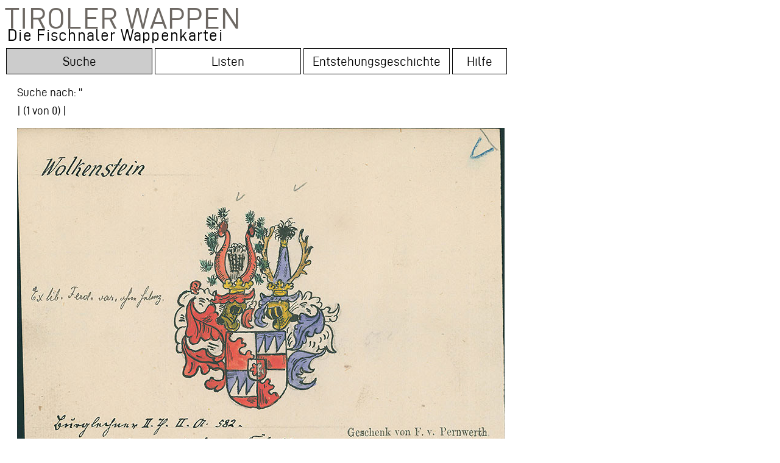

--- FILE ---
content_type: text/html;charset=UTF-8
request_url: http://wappen.tiroler-landesmuseen.at/index34a.php?id=&do=&wappen_id=29671&sb=wolkenstein&sw=&st=&so=&str=&tr=99
body_size: 49211
content:

<html lang="de">
<head>


  


<title>Tiroler Wappen: Wolkenstein</title>



<meta http-equiv="Content-Type" content="text/html;charset=UTF-8">
    <linkx rel="shortcut icon" href="/static/site/img/favicon.ico" /> 
    <META HTTP-EQUIV="Pragma" CONTENT="no-cache">
<META HTTP-EQUIV="Expires" CONTENT="-1">

<meta name="DC.Title" content="Wappenträger: Wolkenstein">
<meta name="DC.Creator" content="Altneuland Bildschirmwerkstatt">
<meta name="DC.Subject" content="Die Fischnaler Wappenkartei im Tiroler Landesmuseum Ferdinandeum – Orte: Wolkenstein; Wolkenstein in Gröden">
<meta name="DC.Publisher" content="Bibliothek im Tiroler Landesmuseum Ferdinandeum">
<meta name="DC.Date" content="2019-01-01">
<meta name="DC.Language" content="de"> 
<meta name="DC.Description" content="Transkript:  Wolkenstein      Ex lib. Ferd. var, ohne Helmz.      Burglechner, II.Th. II.A. 582.  Vergl. Siebmacher=Hefner, Taf. 23.      Geschenk von F. v. Pernwerth.">

<script type="application/ld+json">
{
  "@context": "http://schema.org/",
  "@type": "product",
  "brand": "Bibliothek im Tiroler Landesmuseum Ferdinandeum",
  
  "name": "Wolkenstein",
  "image": "https://wappen.tiroler-landesmuseen.at:81/wappen_800/TLM_Wappen_We-Z_0992.jpg",
  "description": "Wolkenstein      Ex lib. Ferd. var, ohne Helmz.      Burglechner, II.Th. II.A. 582.  Vergl. Siebmacher=Hefner, Taf. 23.      Geschenk von F. v. Pernwerth.",
  "sku": "29671"
  
}
</script>
<!--<link href='http://fonts.googleapis.com/css?family=Open+Sans' rel='stylesheet' type='text/css'>-->
<link rel="stylesheet" type="text/css" href="inc/fontsize.css.php" media="all" />
<link rel="stylesheet" href="wappen.css" type="text/css" media="screen, projection" />

	<link href="admin/inc/example.css" media="screen" rel="stylesheet" type="text/css" />

	<script src="https://code.jquery.com/jquery-1.11.3.min.js"></script>
	<script src="admin/inc/jquery.selectareas2.js" type="text/javascript"></script>
	
	<script type="text/javascript">
			$(document).ready(function () {
			
	
		

			
			var rahmen = JSON.parse('[{"id":0,"x":237.43994140625,"y":123.2,"z":0,"height":342.4,"width":299.2,"begintext":0,"endtext":0},{"id":1,"x":18.23994140625,"y":22.4,"z":0,"height":76.8,"width":211.2,"begintext":0,"endtext":11},{"id":2,"x":10.23994140625,"y":246.4,"z":0,"height":59.2,"width":241.6,"begintext":14,"endtext":44},{"id":3,"x":40.63994140625,"y":454.4,"z":0,"height":88,"width":432,"begintext":47,"endtext":112},{"id":4,"x":520.63994140625,"y":478.4,"z":100,"height":38.4,"width":257.6,"begintext":115,"endtext":144}]');

				
	var canvas = document.getElementById("myCanvas");
    var ctx = canvas.getContext("2d");
    var img = document.getElementById("example");
    ctx.drawImage(img, 0, 0);
    ctx.save();
   // ctx.fillStyle = "#FFFFFF";
   // ctx.fillRect(0, 544, 800, 20);
	var rect1 = [];
	var d=canvas.getBoundingClientRect();
	var isAtLeastIE11 = !!(navigator.userAgent.match(/Trident/) && !navigator.userAgent.match(/MSIE/));
	//alert (isAtLeastIE11);
	if (isAtLeastIE11){
	var elemLeft = d.left;
    var elemTop = d.top; 
	} else {
    var elemLeft = d.left+window.scrollX;
    var elemTop = d.top+window.scrollY; 
    }
    // nur wenn vorhanden scroll dazu (IE)
    var elements = [];

canvas.addEventListener('click', function(event) {
    var x = event.pageX - elemLeft,
        y = event.pageY - elemTop;
    //console.log(x, y);
    rahmen.forEach(function(rahm) {
        if (y > rahm.y && y < rahm.y + rahm.height && x > rahm.x && x < rahm.x + rahm.width) {
             der=Number(rahm.id)+1;
            text=document.getElementById("Rahmentext"+der).innerHTML;
            
             text = text.replace("&amp;", "&");
             
             ctx.beginPath();
             ctx.drawImage(img, 0, 0);
             ctx.strokestyle='#3b8914';

             ctx.fillStyle = "#000000"; 
		ctx.rect(rahm.x,rahm.y,rahm.width,rahm.height);
		ctx.font = '30px Courier';
		//rahmennumr=(Number(numr)+1);
		ctx.fillText(der, (rahm.x)+5,rahm.y+25);
		             ctx.fillStyle = "#FFFFFF"; 
ctx.fillRect(0, 544, 800, 20);
		ctx.stroke();


            $("#textfeldcontainer").html(text);
            
            $("#Rahmentext1").css({"color":"#000"});
            $("#Rahmentext2").css({"color":"#000"});
            $("#Rahmentext3").css({"color":"#000"});
            $("#Rahmentext4").css({"color":"#000"});
            $("#Rahmentext5").css({"color":"#000"});
            $("#Rahmentext6").css({"color":"#000"});
            $("#Rahmentext7").css({"color":"#000"});
            $("#Rahmentext8").css({"color":"#000"});
            $("#Rahmentext9").css({"color":"#000"});
            $("#Rahmentext10").css({"color":"#000"});

$("#Rahmentext"+der).css({"color":"#3b8914"});

            
        } else {}
    });
    

}, false);




				
				$('.actionOn').click(function () {
				var numr = $(this).attr('numr');
    
// var canvas = document.getElementById("myCanvas");
// var ctx = canvas.getContext("2d");
// var img = document.getElementById("example");
//ctx.clearRect(0,0, 800, 600);     
//ctx.restore();

ctx.beginPath();
ctx.drawImage(img, 0, 0);
ctx.strokestyle='#3b8914';

ctx.rect(rahmen[numr].x,rahmen[numr].y,rahmen[numr].width,rahmen[numr].height);

ctx.fillStyle = "#000000"; 
ctx.font = '30px Courier';
rahmennumr=(Number(numr)+1);
ctx.fillText(rahmennumr, (rahmen[numr].x)+5,rahmen[numr].y+25);
// +rahmen[numr].width
ctx.fillStyle = "#FFFFFF"; 
ctx.fillRect(0, 544, 800, 20);

ctx.stroke();
ctx.fillStyle = "#000000"; 



          text=document.getElementById("Rahmentext"+rahmennumr).innerHTML;            
          text = text.replace("&amp;", "&");
          $("#textfeldcontainer").html(text);
  


            $("#Rahmentext1").css({"color":"#000"});
            $("#Rahmentext2").css({"color":"#000"});
            $("#Rahmentext3").css({"color":"#000"});
            $("#Rahmentext4").css({"color":"#000"});
            $("#Rahmentext5").css({"color":"#000"});
            $("#Rahmentext6").css({"color":"#000"});
            $("#Rahmentext7").css({"color":"#000"});
            $("#Rahmentext8").css({"color":"#000"});
            $("#Rahmentext9").css({"color":"#000"});
            $("#Rahmentext10").css({"color":"#000"});

$("#Rahmentext"+rahmennumr).css({"color":"#3b8914"});

				});
				

				
				});
				
			function areaToString (area) {
				
			var quotearea1 = document.getElementById('transcript');
			var selectionExists;
			var selectedtext1="";
			if (area.begintext != area.endtext){
selectedtext1 =  quotearea1.value.substring(area.begintext, area.endtext);
} else {selectedtext1 = 'Bildrahmen';}
alert (selectedtext1);
		   			
			   			return (typeof area.id === "undefined" ? "" : ((((area.id)+1)) + ": ")) + selectedtext1 + '<br />';
			   			//+ area.x + ':' + area.y  + ' ' + area.width + 'x' + area.height +

				
			}
			

			function output (text) {
				$('#output').html(text);
			}	
				
			function debugQtyAreas (event, id, areas) {
				console.log(areas.length + " areas", arguments);

			};

			// Display areas coordinates in a div
			function displayAreas (areas) {
				var text = "";
				$.each(areas, function (id, area) {
					text += areaToString((area));
					//text += id;
				});
				output(text);
				alert(text);
				};
				

			
function nl2br (str, is_xhtml) {

  var breakTag = (is_xhtml || typeof is_xhtml === 'undefined') ? '<br ' + '/>' : '<br>'; 
  
  return (str + '').replace(/([^>\r\n]?)(\r\n|\n\r|\r|\n)/g, '$1' + "\n" + '$2');
}

			
</script>

<script type="text/javascript">
var dasvar=1;




  function toggle(id){
  //;
  if (dasvar<1){dasvar=1;}
  if (id =="textfeldcontainer" & dasvar==1){
  				$.ajax({
				  async : false,
			type 		: 'POST', 
			url 		: 'session.php?textfeldcontainer=2', 
			data 		: 'x',
			dataType 	: 'json', 
			encode 		: false ,
				   cache: false
			   			});
			   			dasvar="2";

  } else {
  				$.ajax({
				  async : false,
			type 		: 'POST', 
			url 		: 'session.php?textfeldcontainer=1', 
			data 		: 'x',
			dataType 	: 'json', 
			encode 		: false ,
				   cache: false
			   			});
			   			dasvar="1";
  }
  
  $("#abk").load("abkvz.php", function(responseTxt, statusTxt, xhr){
    if(statusTxt == "success")
      var test=1;
    if(statusTxt == "error")
      var test=1;
  });
  //alert (sessionStorage.id);
  
    var e = document.getElementById(id);
    var aufid=e + "auf";
    var auf = document.getElementById(aufid);
    var zuid=e + "zu";
    var zu = document.getElementById(zuid);
     
    if (e.style.display == "none"){
       e.style.display = "";
       auf.style.display = "none";
       zu.style.display = "";
    } else {
       e.style.display = "none";
       auf.style.display = "";
       zu.style.display = "none";
    }
    


    
  }
  
  function highlight(id){
  //alert (id);
  }
  
  
  
  
</script>





<style>

.actionOn, .actionOn a {text-decoration:none;color:#000;text-align:left;}
.left{text-decoration:none;color:#000;text-align:left; border:1px #000;}

.outsideWrapper{ 
    width:800px; height:564px;
    margin:0px 0px; 
    border:0px solid blue;}
.insideWrapper{ 
    width:100%; height:100%; 
    position:relative;}
.coveredImage{ 
    width:100%; height:100%; 
    position:absolute; top:0px; left:0px;
}
.coveringCanvas{ 
    width:100%; height:100%;
    position:absolute; top:0px; left:0px;
    /*background-color: rgba(255,0,0,.1);*/
}


.tooltip {
  position: relative;
  display: block;
  padding:10px;
  /*border-bottom: 1px dotted gray;*/
}


.tooltip .tooltiptext {
  visibility: hidden;
  width: 300px;
  background-color: #555;
  color: #fff;
  text-align: center;
  border-radius: 6px;
  padding: 10px;
  position: absolute;
  z-index: 1;
  bottom: 125%;
  left: 50%;
  margin-left: -460px;
  margin-top: -20px;
  opacity: 0;
  transition: opacity 0.3s;
  font-size:0.8em;
  line-height:1.4em;
}

.tooltip .tooltiptext::after {
  content: "";
  position: absolute;
  top: 100%;
  left: 50%;
  margin-left: -5px;
  border-width: 5px;
  border-style: solid;
  border-color: #555 transparent transparent transparent;
}

.tooltip:hover .tooltiptext {
  visibility: visible;
  opacity: 1;
}
</style>
<script type="text/javascript">
function openCity(evt, cityName) {
  // Declare all variables
  var i, tabcontent, tablinks;

  // Get all elements with class="tabcontent" and hide them
  tabcontent = document.getElementsByClassName("tabcontent");
  for (i = 0; i < tabcontent.length; i++) {
    tabcontent[i].style.display = "none";
  }

  // Get all elements with class="tablinks" and remove the class "active"
  tablinks = document.getElementsByClassName("tablinks");
  for (i = 0; i < tablinks.length; i++) {
    tablinks[i].className = tablinks[i].className.replace(" active", "");
  }

  // Show the current tab, and add an "active" class to the button that opened the tab
  document.getElementById(cityName).style.display = "block";
  evt.currentTarget.className += " active";
}
</script>
</head>	
<body>


<div id="header" style="width:800px; cursor:pointer;" onclick="window.location = 'login.php'">

<span class="niko" style="line-height:43px;font-size: 49px;">Tiroler Wappen<br><font style="padding-left:4px;font-size:27px;color:#000;text-transform: none;line-height: 13px;">Die Fischnaler Wappenkartei<font></span>

</div>
<!-- geht! ajax schlagwort <form name="myForm"><input type="text" onkeyup="ajaxFunction(this.value);" name="ajax-schlagwort" /><div id="displayDiv"></div> geht! ajax schlagwort -->

<!-- if home? -->
<div id="navigation" style="clear:both;"></div>




<div class="tab">
  <button class="tablinks2 active" id="Suchetop" onclick="window.location = 'index34a.php'"><span class="dialogtext3">Suche</span></button>
  <button class="tablinks" id="Listentop" onclick="window.location = 'namen.php'"><span class="dialogtext3">Listen</span></button>
  <button class="tablinks" id="Entstehungtop" onclick="window.location = 'ueber.php'"><span class="dialogtext3">Entstehungsgeschichte</span></button>
  <button class="tablinks" style="width:90px;" id="Hilfetop" onclick="window.location = 'fragen.php'"><span class="dialogtext3">Hilfe</span></button>

</div><br><div id="wrapper1" style="margin-left:20px;margin-top:0px;"><!-- Tab content -->
<div id="simple" class="tabcontent">
  <p><form action="index34a.php" method="get" name="searchform" accept-charset="UTF-8"> <input type="text" name="s" value="" size=90 class="gbqfqw" autofocus><br><input type="submit" value="Suche in allen Feldern" class="fsSubmitButton"><input type="hidden" name="nq" value="1"></form></p>
</div>

<div id="ext" class="tabcontent">

  <p><span class="dialogtext">
Fragen Sie einzelne Felder ab oder kombinieren Sie die Begriffe:<br></span><form action="index34a.php" method="post" name="searchform" accept-charset="UTF-8"><table class="dialogtext"><tr><td>Suche im Transkript: </td><td><input type="text" name="s_trans" value="" size=90 class="gbqfqw2" ></td></tr><tr><td>Ort: </td><td><input type="text" name="s_ort" value="" size=90 class="gbqfqw2"></td></tr><tr><td>Wappenträger: </td><td><input type="text" name="s_wt" value="" size=90 class="gbqfqw2"></td></tr><tr><td>Beruf: </td><td><input type="text" name="s_beruf" value="" size=90 class="gbqfqw2"></td></tr><tr><td>Quellen: </td><td style="padding-left:20px;"><select name="s_quellen"  size=1 ><OPTION value='0'  selected >keine Auswahl<OPTION value='1255' >Absam Gemeindearchiv<OPTION value='237' >Abtei (St. Leonhard) Gemeindearchiv<OPTION value='884' >Adelsarchiv 1500-1918<OPTION value='328' >Adelssachen<OPTION value='21' >Adelswappensammlung Berchtold<OPTION value='2213' >Akademische Verbindung Austria, Austrier-Blätter<OPTION value='2204' >Alber-Glanstätten, August Ritter von: Notizen zur Genealogie und Geschichte der Alber, Trieste 1887<OPTION value='2581' >Allgemeiner Tiroler Anzeiger <OPTION value='1948' >Altes Wappenbuch: Annenberger Codex<OPTION value='2285' >Amtsblatt der Landeshauptstadt Innsbruck / Innsbruck informiert. <OPTION value='676' >Andreas Zibock: Genealogische Regesten (Innsbruck)<OPTION value='64' >Arch, Harwick W. (Hg.): Vigil Rabers Neustifter Wappenbuch. <OPTION value='1784' >Archiv für Kunde österreichischer Geschichts-Quellen 1872 <OPTION value='1876' >Archiv Payrsberg (Oberpayrsberg)<OPTION value='1815' >Archiv Schloss Dornsberg<OPTION value='252' >Archiv Vintler (Brunecker Linie)<OPTION value='2243' >Archivalische Zeitschrift <OPTION value='479' >Atz, Karl: Chronik von Terlan. Studie. Separatabdruck aus dem Tiroler Volksblatt (Bozen 1902)<OPTION value='2321' >Außerferner Nachrichten<OPTION value='1363' >Axams Gericht<OPTION value='2119' >Baumann, Franz Ludwig: Geschichte des Allgäus <OPTION value='2075' >Baumkirchen Gemeindearchiv<OPTION value='2713' >Bezirksblatt Innsbruck-Land <OPTION value='39' >Bischöfliches Archiv<OPTION value='2219' >Blätter des Vereins für Thüringische Geschichte e.V. <OPTION value='4' >Bollettino ufficiale della Regione Trentino - Alto Adige <OPTION value='2403' >Bote für Tirol und Vorarlberg <OPTION value='11' >Botenbuch der Bruderschaft St. Christoph auf dem Arlberg. Tiroler Handschrift "Codex Figdor"<OPTION value='573' >Bozen Museum <OPTION value='2421' >Bozen Pfarrkirche<OPTION value='397' >Bozen Stadtarchiv<OPTION value='443' >Bozner Portrait Ausstellung 1896<OPTION value='719' >Brandis, Franz Adam: Deß Tirolischen Adlers Immergrünendes Ehren- Kräntzel (Bozen 1678)<OPTION value='999' >Brandis, Jakob Andrä: Die Geschichte der Landeshauptleute von Tirol (Innsbruck 1850)<OPTION value='2459' >Bregenz Museum<OPTION value='1142' >Brixen Bischofstrakt<OPTION value='558' >Brixen Diözesanarchiv<OPTION value='1981' >Brixen Domhof<OPTION value='1575' >Brixen Domkreuzgang<OPTION value='109' >Brixen Hofarchiv<OPTION value='570' >Brixen Hofburg<OPTION value='567' >Brixen Hofratskanzlei<OPTION value='16' >Brixen Kapitelarchiv<OPTION value='617' >Brixen Klarissenkloster<OPTION value='72' >Brixen Mensalarchiv (unerschlossen)<OPTION value='38' >Brixen Priesterseminar<OPTION value='482' >Brixen Stadtarchiv <OPTION value='2226' >Bruneck Friedhof<OPTION value='2189' >Bruneck Museum<OPTION value='1984' >Burg bzw. Schloss<OPTION value='23' >Burglechner, Matthias: Tirolischer Adler. Kopie nach Original im Haus-, Hof- und Staatsarchive in Wien<OPTION value='1080' >Burgstall Gemeindearchiv<OPTION value='613' >Bücherzeichen<OPTION value='372' >Bürserberg Kirchenarchiv<OPTION value='1431' >Campitello di Fassa Pfarrarchiv<OPTION value='799' >Ceschi, Girolamo Armenio Barone de, Genealogia della nobile et antica Famiglia Ceschi di Sta Croce<OPTION value='2377' >Churburg Archiv<OPTION value='2061' >Ciccolini, Giovanni: Ossana nelle sue memorie. Fonti per la storia della Val di Sole (Malè 1913)<OPTION value='2506' >Constant von Wurzbach, Biographisches Lexikon des Kaiserthums Österreich<OPTION value='2501' >Curt O. von Querfurth, Kritisches Wörterbuch der Heraldischen Terminologie<OPTION value='1871' >Das Fenster <OPTION value='17' >Das Wappenbuch de Negri di S. Pietro in Calabino<OPTION value='1659' >Das Weigelische Wappenbuch <OPTION value='12' >Das Wappenbuch der Bruderschaft St. Christoph auf dem Arlberg [Botenbuch], 1579<OPTION value='2505' >Der Deutsche Herold: Vierteljahrsschrift für Heraldik, Genealogie und verwandte Wissenschaften <OPTION value='2203' >Der Kunstfreund <OPTION value='2533' >Der Nornenbrunnen <OPTION value='2706' >Der Reuttener<OPTION value='1017' >Der Sammler: Beiträge zur tirolischen Heimatkunde <OPTION value='2433' >Der Schlern: Monatsschrift für Heimat- und Volkskunde <OPTION value='2011' >Der Triumphzug Kaiser Maximilians I. 1516-1518. <OPTION value='2717' >Deutsche Alpenzeitung<OPTION value='13' >Diese Karteikarte wurde entweder von Carl Ausserer 1897 angefertigt oder stammt aus dessen Sammlung<OPTION value='2478' >Diese Karteikarte wurde entweder von Ludwig Winkler 1897 angefertigt oder stammt aus dessen Sammlung<OPTION value='15' >Diese Karteikarte wurde von Bernhard Strobl angefertigt<OPTION value='696' >Dipauliana im Ferdinandeum<OPTION value='266' >Doerr, August: Genealogisches Quellenmaterial zur Geschichte des österreichischen Adels<OPTION value='1862' >Dolomiten: Tagblatt der Südtiroler <OPTION value='2424' >Dorf Tirol Akten<OPTION value='1975' >Dornbirn Stadtarchiv<OPTION value='1037' >Dornsberger Archiv Verzeichnis<OPTION value='278' >Dölsach Gemeindearchiv<OPTION value='157' >Dölsach Museum Aguntum<OPTION value='138' >Dölsach Pfarrarchiv<OPTION value='1160' >Emmert, Anton: Genealogisch-heraldische Materialien-Sammlung<OPTION value='2275' >Etschquelle: Wochenblatt der Talschaft Vinschgau 1965<OPTION value='917' >Falke, Otto von (Hg.): Die Sammlung Dr. Albert Figdor. 1.Teil, 5. Bd. (Wien 1930)<OPTION value='672' >Familien-Geschichte des Geschlechtes der Künigl v. Ehrenburg<OPTION value='424' >Ferdinandeum, Akten<OPTION value='119' >Ferdinandeum, Bestand<OPTION value='659' >Ferdinandeum, Bibliothek <OPTION value='88' >Ferdinandeum, Urkundensammlung <OPTION value='2416' >Fischnaler Wappenbuch (Stadtarchiv)<OPTION value='189' >Fischnaler, Conrad: Tirolisch-Vorarlberg´scher Wappenschlüssel <OPTION value='1061' >Fischnaler, Conrad: Wappen der Städte und Märkte Tirols<OPTION value='250' >Fischnaler, Conrad: Wappen und heraldisch-sphragistische Studien aus Alttirol (Innsbruck 1936)<OPTION value='461' >Fischnaler, Konrad: Auszüge aus Urkunden. Wahrscheinlich aus dem Archiv des Ansitzes Zimmerlehen (1895)<OPTION value='1478' >Friedhof der Gemeinde<OPTION value='1956' >Fugger, Johann Jakob: Spiegel der Ehren Oesterreich<OPTION value='1117' >Fügen Dekanatsarchiv<OPTION value='371' >Genealogisches Taschenbuch der adeligen Häuser Österreichs<OPTION value='2034' >Gerichtshaus der Gemeinde<OPTION value='2512' >Germanisches Museum Nürnberg<OPTION value='2497' >Geschenkmarken des Bergiselbundes<OPTION value='934' >Goldegg, Hugo von: Die Tiroler Wappenbücher im Adelsarchive des k. k. Ministeriums des Innern (Innsbruck 1875)<OPTION value='9' >Goldegg, Hugo von: Wappen-Sammlung Text (Notizen über Adelsgeschlechter in Tirol und Vorarlberg)<OPTION value='1776' >Grabmal in der Gemeinde<OPTION value='925' >Grabstein in der Gemeinde<OPTION value='1243' >Granichstaedten-Czerva, Rudolf: Andreas Hofer. Seine Familie, seine Vorfahren und seine Nachkommen (Wien 1926)<OPTION value='2006' >Gritzner, Maximilian: Standes-Erhebungen und Gnaden-Acte deutscher Landesfürsten<OPTION value='683' >Große Heidelberger Liederhandschrift (Codex Manesse)<OPTION value='2372' >Gräflich Fieger´sche Ahnentafel<OPTION value='836' >Gubernium Akten<OPTION value='2100' >Habicher, Bruno: Pozuzo 1857-2007. Auswanderung nach Peru vor 150 Jahren (Innsbruck 2011)<OPTION value='149' >Hall Damenstift Archiv<OPTION value='1296' >Hall Pfarrarchiv<OPTION value='43' >Hall Stadtarchiv<OPTION value='27' >Haller Stubengesellschaft Wappenbuch<OPTION value='2063' >Haus in der Gemeinde<OPTION value='24' >Hefner, Otto Titan von (Hrsg.): J. Siebmacher´s grosses und allgemeines Wappenbuch <OPTION value='1157' >Hefner, Otto Titan von: Die Chronik von Rosenheim (Rosenheim 1860)<OPTION value='519' >Hefner, Otto Titan von: Stammbuch des blühenden und abgestorbenen Adels in Deutschland (Regensburg 1860-1866)<OPTION value='734' >Hegi, Friedrich/Merz, Walther: Die Wappenrolle von Zürich (Zürich 1927-1930)<OPTION value='2130' >Heimat: Vorarlberger Monatshefte <OPTION value='160' >Heinfels Gemeindearchiv<OPTION value='2721' >Heinrich Hammer, Alt Innsbrucker Studien<OPTION value='2084' >Heraldisch genealogische Zeitschrift "Adler" <OPTION value='448' >Hermann, Heinrich J.: Die illuminierten Handschriften in Tirol (Leipzig 1905)<OPTION value='1180' >Heuberger: Wappenbuch<OPTION value='71' >Hildebrandt, Ad./Stillfried-Alcantara, R.: Des Conrad Grünenberg, Ritter und Burgers zu Costenz Wappenbuch (Görlitz)<OPTION value='1976' >Hohenems Palastarchiv<OPTION value='2198' >Holzstock<OPTION value='1116' >Hormayr, Joseph von: Die goldene Chronik von Hohenschwangau (München 1842)<OPTION value='1105' >Hormayr, Joseph von: Sämmtliche Werke. Band 2. Die großen Gelehrten im tirol. Hochgebirg (Stuttgart 1821)<OPTION value='1615' >Hölzl, Sebastian: Die Gemeindearchive des Bezirkes Imst (= Tiroler Geschichtsquellen, 35)<OPTION value='2451' >Imst Gemeindearchiv<OPTION value='809' >Inama-Sternegg, Hanns: Geschichte aller Familien Inama (Veröffentlichungen der Universität Innsbruck, Heft 111)<OPTION value='1829' >Index zum Landesgesetzblatt für Tirol von 1955 bis 1986 <OPTION value='1479' >Innichen Archiv<OPTION value='177' >Innichen Stiftsarchiv<OPTION value='1813' >Innsbruck Pfarrarchiv<OPTION value='44' >Innsbruck Stadtarchiv<OPTION value='170' >Innsbruck Stadtmuseum<OPTION value='1833' >Innsbrucker Bürgerbuch<OPTION value='2386' >Innsbrucker Nachrichten <OPTION value='1084' >Innsbrucker Zeitung <OPTION value='1247' >Inzing Gemeindearchiv<OPTION value='366' >Ischgl Pfarrarchiv<OPTION value='2195' >Jahrbuch der k. k. Heraldischen Gesellschaft "Adler" Wien <OPTION value='2496' >Jahrbuch der Kunsthistorischen Sammlungen des Allerhöchsten Kaiserhauses <OPTION value='2520' >Jahrbuch für Altertumskunde (Wien 1907)<OPTION value='2041' >Jahrbuch Vorarlberger Landesmuseumsverein<OPTION value='167' >Johann Siebmachers Wappenbuch: J. Siebmacher´s grosses und allgemeines Wappenbuch (Nürnberg 1854-1961)<OPTION value='230' >Johann Siebmachers Wappenbuch: Faksimile-Nachdruck 1701/05<OPTION value='2304' >Joseph Chmel: Regesta chronologico-diplomatica Friderici IV. Romanorum regis (Imperatoris III.)<OPTION value='2261' >Kaltern Pfarrhaus<OPTION value='2397' >Kapelle in der Gemeinde<OPTION value='1299' >Kastelruth Pfarrarchiv<OPTION value='2523' >Katholische Blätter aus Tirol 20. Jahrg. 1862<OPTION value='73' >Keine nachweisbare Quelle angegeben<OPTION value='2618' >Kematen Pfarrarchiv<OPTION value='1968' >Kirche in der Gemeinde<OPTION value='2458' >Kitzbühel Stadtarchiv<OPTION value='2659' >Kitzbüheler Anzeiger <OPTION value='34' >Kloster Neustift <OPTION value='2296' >Kloster Steingaden<OPTION value='2259' >Klosterarchiv Marienberg<OPTION value='2235' >Kneschke, Ernst Heinrich: Neues allgemeines Deutsches Adels-Lexicon. Neun Bände (Leipzig 1859–1870)<OPTION value='754' >Kundl Gemeindearchiv<OPTION value='1706' >Landesarchiv <OPTION value='2109' >Landgericht Ehrenberg<OPTION value='430' >Landgericht Reutte<OPTION value='319' >Landgericht Sonnenburg<OPTION value='262' >Landschaftliche Schuldverschreibung<OPTION value='29' >Landschaftliches Archiv<OPTION value='1946' >Landschaftliches Pfarrarchiv Mariahilf in Innsbruck<OPTION value='472' >Lebersorg, Wolfgang: Pater Wolfgang Lebersorgs Chronik des Klosters Stams (Tiroler Geschichtsquellen, 42)<OPTION value='94' >Lehenregistratur<OPTION value='499' >Lehenreverse<OPTION value='90' >Lehenurkunden<OPTION value='175' >Leisach im Osttirol Pfarrarchiv<OPTION value='1643' >Leuprecht, Alfons: Gedenkblätter der Familie Gaßner (Bludenz 1928)<OPTION value='132' >Lienz Berggericht<OPTION value='2019' >Lienz Dekanatsarchiv<OPTION value='137' >Lienz Dominikanerinnenkloster Archiv<OPTION value='1621' >Lienz Museum<OPTION value='202' >Lienz Pfarrarchiv<OPTION value='139' >Lienz Stadtarchiv<OPTION value='2167' >Lienz Widum<OPTION value='1473' >Lorinser, Friedrich Wilhelm: Gedenkblätter der Familie Lorinser (Wien 1868)<OPTION value='1574' >Mader, Ignaz: Rittergeschichte oder Lebensbeschreibung des Florian von Waldauf zu Waldenstein<OPTION value='2233' >Mals Gemeindearchiv<OPTION value='2223' >Mals Urkunden<OPTION value='2722' >Malteser-Ritterordensarchiv<OPTION value='1146' >Mandatenbuch im Hofarchiv Brixen<OPTION value='302' >Matrei am Brenner Pfarrarchiv<OPTION value='634' >Matrei in Osttirol Dekanatsarchiv<OPTION value='2272' >Maximiliana<OPTION value='192' >Mayrhofen, Stephan von: Genealogien<OPTION value='33' >Mayrhofen, Stephan von: Wappen Sammlung tyrolischer Geschlechter<OPTION value='907' >Meran Pfarrarchiv<OPTION value='2085' >Meran Pfarrkirche<OPTION value='255' >Meran Stadtarchiv<OPTION value='351' >Meran Stadtmuseum<OPTION value='1279' >Mezzocorona Gemeindearchiv<OPTION value='2435' >Mitteilungen der Gesellschaft für Salzburger Landeskunde <OPTION value='2651' >Mitteilungen der Österreichischen Numismatischen Gesellschaft 1978<OPTION value='2318' >Mitteilungen des Instituts für Österreichische Geschichtsforschung<OPTION value='306' >Mittheilungen der dritten (Archiv-) Section. Archiv - Berichte aus Tirol <OPTION value='702' >Mittheilungen der k. k. Central-Commission Kunst- und Historische Denkmale <OPTION value='1607' >Monatsblatt des heraldisch-genealogischen Vereines "Adler" <OPTION value='1381' >Montfort<OPTION value='7' >Moser, Heinz: Die Urkunden der Pfarre Hall in Tirol 1281-1780 (= Tiroler Geschichtsquellen, 39)<OPTION value='1764' >Moser, Heinz: Die Urkunden des Archives Krippach in Absam 1314-1854 (= Tiroler Geschichtsquellen, 41)<OPTION value='2437' >Mühlbach Gasthof Steger Speisesaal<OPTION value='1809' >Mühlbach Pfarrarchiv<OPTION value='2634' >München Bayerische Staatsbibliothek<OPTION value='2532' >München Bayerisches Hauptstaatsarchiv<OPTION value='648' >Nachlass Justinian Ladurner<OPTION value='901' >Nachlass Michael Mayr<OPTION value='1714' >Negri, Francesco: Serie dei Pievani. Arcipreti, Decani e di altri sacerdoti di Cles<OPTION value='1286' >Neue Tiroler Stimmen <OPTION value='2073' >Nikolsdorf Gemeindearchiv<OPTION value='2343' >Nürnberger Geschlechterbuch, sog. Hallerbuch, angelegt durch Konrad Haller den Älteren 1533-1536<OPTION value='1620' >Obermauren (Virgen im Osttirol) Kirchenarchiv<OPTION value='1441' >Obertilliach Pfarrarchiv<OPTION value='1947' >Original Diplom<OPTION value='2309' >Osttiroler Heimatblätter: Heimatkundliche Beilage des "Osttioler Bote" Lienz, 1930<OPTION value='1106' >Paprion<OPTION value='48' >Parteibriefe<OPTION value='35' >Parteibücher<OPTION value='300' >Partschins Gemeindearchiv <OPTION value='2357' >Partschins Pfarrkirche<OPTION value='2015' >Payrsberg (Oberpayrsberg) Archiv<OPTION value='1678' >Perini, Quintilio <OPTION value='2187' >Pfaundler, Georg von: Alfabetische Notizen von Wappenfähigen und andern nicht adelichen Familien (Innsbruck 1862)<OPTION value='36' >Pfaundler, Georg von: Tirolische Familien und Wappen Notizen mit Stammbäumen (Innsbruck 1831-65)<OPTION value='1137' >Plant, Fridolin: Aus Tirols Ehrentagen. Josef Graf Hendl, eine Biographie (1899)<OPTION value='2083' >Poeschel, Erwin: Die Grabdenkmäler in der Kathedrale zu Chur, Heft 75<OPTION value='1253' >Polling Gemeindearchiv<OPTION value='462' >Porträt-Sammlung<OPTION value='2494' >Privatbesitz<OPTION value='1143' >Psenner Josef: Peter Mayr, Wirt an der Mahr. Ein Held von anno 1809<OPTION value='2577' >Radfeld Gemeindearchiv<OPTION value='2032' >Ratsprotokolle<OPTION value='389' >Rattenberg Gemeindearchiv<OPTION value='2' >Rauzi, Gian Maria: Araldica Tridentina (Trento 1987)<OPTION value='2470' >Rechenschaftsbericht des Ausschusses des Vorarlberger Museums-Vereins in Bregenz<OPTION value='1153' >Reich, Desiderio: I Castelli di Sporo e Belforte (Trento 2011)<OPTION value='788' >Resch, Joseph: Monumenta Veteris Ecclesiae Brixinensis (Brixen 1765)<OPTION value='816' >Resch, Joseph: Supplementum Ad Monumenta Brixinensia Edita Brixinae Anno 1765 (Brixen 1766)<OPTION value='22' >Richental, Ulrich: Chronik des Konstanzer Konzils (Augsburg 1483)<OPTION value='1055' >Riehl, Berthold: Die Kunst an der Brennerstrasse (Leipzig 1908)<OPTION value='2514' >Rudolf Granichstaedten-Czerva, Brixen, Reichsfürstentum und Hofstaat<OPTION value='2146' >Sakramentsbruderschaftsbuch<OPTION value='1075' >Sarnthein Gemeindearchiv<OPTION value='2605' >Sautens Gemeindearchiv<OPTION value='2450' >Schatzarchiv Akten<OPTION value='2287' >Schenkung von Johann Graf Trapp aus dem Jahr 1836 (164 illuminierten Wappen, Grundstock dieser Wappenkartei)<OPTION value='2151' >Schloss Schenna Archiv<OPTION value='375' >Schlossarchiv Lichtenwerth<OPTION value='2141' >Schwaz Pfarrkirche<OPTION value='249' >Schwazer Schatzarchiv<OPTION value='1138' >Schwärzler, Kaspar: Die Edel- und Rittergeschlechter von Wolfurt (Bregenz o.J.)<OPTION value='2166' >Servitenkloster Rattenberg Archiv<OPTION value='2258' >Siegelsammlung Bozen<OPTION value='40' >Siegelsammlung im Ferdinandeum<OPTION value='949' >Siegelsammlung im Stadtarchiv Hall<OPTION value='350' >Siegelsammlung im Vinzentinum Brixen<OPTION value='2229' >Siegelsammlung Ludescher<OPTION value='211' >Siegenfeld, Anthony von: Das Landeswappen der Steiermark. 1. Entstehung der Landeswappen (Graz 1900)<OPTION value='1553' >Siessl, Franz: Schloß Kehlburg im Taufererthale. Eine geschichtliche Studie (Brixen 1901)<OPTION value='42' >Solbach´sche Wappenbuch (verschollen)<OPTION value='1093' >Solis, Virgil: Wappenbüchlein zu Ehren der Röm. Kay. und Kön. (Nürnberg 1560)<OPTION value='641' >Sonnenberg Archiv<OPTION value='2436' >Sperges, Joseph de: Tirolische Bergwerksgeschichte und Beschreibung des Bergwerks zu Schwatz (Wien 1765)<OPTION value='1539' >St. Andrä (Brixen) Pfarrarchiv<OPTION value='2289' >St. Gallen Museum<OPTION value='493' >St. Georgenberg-Fiecht Stiftsarchiv<OPTION value='594' >St. Jakob Pfarrarchiv<OPTION value='1210' >St. Jodok am Brenner Pfarrarchiv<OPTION value='1964' >St. Johann i.T. Gemeindearchiv <OPTION value='1040' >St. Leonhard in Passeier Pfarrarchiv<OPTION value='2720' >Stadtarchiv Bruneck<OPTION value='1133' >Stainer, Peter: Alterthums-Kunst- und Natur Merkwürdigkeiten des Landgerichtes Kitzbuhel in Tyrol, Handschrift 1844<OPTION value='1486' >Stammbuch des Joachim Taler<OPTION value='352' >Stams Stiftsarchiv<OPTION value='363' >Staniolabdruck<OPTION value='1383' >Stans Pfarrarchiv<OPTION value='47' >Statthalterei Archiv<OPTION value='276' >Sterzing Stadtarchiv<OPTION value='2538' >Stift Muri-Gries<OPTION value='1875' >Stiftsarchiv Wilten<OPTION value='2045' >Stilfes Dekanatsarchiv<OPTION value='2003' >Stilfes Pfarrarchiv<OPTION value='1001' >Ströhl, Hugo Gerard: Die Wappen der Ordensstifte in Tirol und Vorarlberg in: Kunst und Kunsthandwerk, Heft 4 (1912)<OPTION value='2086' >Ströhl, Hugo Gerard: Heraldischer Atlas (Stuttgart 1899)<OPTION value='1772' >Ströhl, Hugo Gerard: Oesterreichisch-Ungarische Wappenrolle<OPTION value='1715' >Studi Trentini di Scienze Storiche: Stemmi e notizie di famiglie trentine 04/01, supplementi, Jg. 83 (2004/07)<OPTION value='2232' >Tarrenz Pfarrarchiv<OPTION value='2622' >Tartsch Gemeindearchiv <OPTION value='1777' >Taufers Pfarrkirche<OPTION value='2684' >Tiroler Grenzbote : Wochenschrift zur Belehrung und Unterhaltung<OPTION value='2457' >Tiroler Grenzbote <OPTION value='1883' >Tiroler Heimatblätter <OPTION value='1954' >Tiroler Landtagsakten<OPTION value='1189' >Tiroler Nachrichten <OPTION value='2358' >Tiroler Tageszeitung<OPTION value='50' >Tiroler Wappenbücher 1564-1665<OPTION value='2007' >Trient Castello del Buonconsiglio<OPTION value='1392' >Trienter Adels- & Wappenverleihung<OPTION value='131' >Tristach Pfarrarchiv<OPTION value='2047' >Triumphzug Kaiser Maximilians I.<OPTION value='1251' >Tulfes Gemeindearchiv<OPTION value='2328' >Tyroff, Konrad (Hrsg.): Wappenbuch des gesammten Adels des Königreichs Baiern (Nürnberg 1818)<OPTION value='2598' >Tyrol. Natur, Kunst, Volk, Leben<OPTION value='25' >ungesicherte Quelle<OPTION value='1558' >Unsere Heimat: Monatsblatt des Vereines für Landeskunde und Heimatschutz von Niederösterreich und Wien. 1935<OPTION value='1179' >Urkunden des Kameralarchivs (Stiftungsarchiv)<OPTION value='678' >Verfachbücher <OPTION value='2005' >Verzeichnis der Wappenbriefe im Tiroler Landesmuseum Ferdinandeum (Kostenzer)<OPTION value='1612' >Veröffentlichungen des Tiroler Landesmuseums Ferdinandeum. Zeitschrift <OPTION value='1543' >Virgen Pfarrarchiv<OPTION value='753' >Vomp Gemeindearchiv<OPTION value='1297' >Vomp Pfarrarchiv<OPTION value='829' >Vorarlberg Lehen<OPTION value='86' >Wappenbuch (Botenbuch) der Bruderschaft des heiligen Christophorus am Arlberg (14. Jhd.)<OPTION value='2545' >Wappenbuch der Wiener Reichskanzlei<OPTION value='2547' >Wappenbuch des St. Galler Abtes Ulrich Rösch<OPTION value='142' >Wappenbuch im Ferdinandeum<OPTION value='513' >Wappenbuch zur Wappen-Sammlung<OPTION value='653' >Wappenbuch, Ende des 15. Jahrhunderts<OPTION value='65' >Wappensammlung Josef Oberforcher<OPTION value='1771' >Wappenturm<OPTION value='2131' >Wegener, Wilhelm: Marie Grass-Cornet. Aus der Geschichte der Nordtiroler Bürgerkultur (Weimar 1972)<OPTION value='1982' >Weingartner, Josef <OPTION value='1212' >Wien Hofbibliothek<OPTION value='1573' >Wolkenstein, Marx Sittich von: Tirolische Chronik<OPTION value='592' >Wöber, Franz X.: Die Miller von und zu Aichholz. Eine genealogische Studie<OPTION value='1291' >Wörgl Heimatmuseum<OPTION value='2291' >Wörgler Rundschau <OPTION value='2099' >Zangemeister, Karl: Die Wappen, Helmzierden und Standarten der Grossen Heidelberger Liederhandschrift<OPTION value='2298' >Zangerl, Johann Christian: Chronik vom Thale Patznaun in Tyrol (o.O. 1837)<OPTION value='2690' >Zangersches Wappenwerk (wissenschaftlich nicht veri- oder falsifizierte Wappensammlung - fiktiv)<OPTION value='1287' >Zillertaler Heimatstimme <OPTION value='2495' >Zimmermann, Eduard: Bayerische Klosterheraldik. Die Wappen der Äbte und Pröpste (München 1930)<OPTION value='1128' >Zingerle, Ignaz V.: Sagen aus Tirol (Innsbruck)</select></td></tr><tr><td>Standorte: </td><td style="padding-left:20px;"><select name="s_standort"  size=1 ><OPTION value='0'  selected >keine Auswahl<OPTION value='237' >Abtei (St. Leonhard) Gemeindearchiv<OPTION value='2385' >Bozen Landesarchiv<OPTION value='1472' >Bozen Museum<OPTION value='443' >Bozen Museumsverein<OPTION value='2421' >Bozen Pfarrkirche<OPTION value='39' >Bozen Staatsarchiv<OPTION value='397' >Bozen Stadtarchiv<OPTION value='453' >Bozen Stadtmuseum<OPTION value='300' >Bozen Südtiroler Landesarchiv<OPTION value='2459' >Bregenz Vorarlberg Museum<OPTION value='641' >Bregenz Vorarlberger Landesarchiv<OPTION value='1643' >Bregenz Vorarlberger Landesbibliothek<OPTION value='16' >Brixen Diözesanarchiv<OPTION value='1981' >Brixen Domhof<OPTION value='1575' >Brixen Domkreuzgang<OPTION value='567' >Brixen Hofburg<OPTION value='18' >Brixen Klarissenkloster<OPTION value='38' >Brixen Prietsterseminar<OPTION value='2146' >Brixen St. Michael Pfarre<OPTION value='482' >Brixen Stadtarchiv<OPTION value='350' >Brixen Vinzentinum<OPTION value='2226' >Bruneck Friedhof<OPTION value='2189' >Bruneck Museum<OPTION value='2720' >Bruneck Stadtarchiv<OPTION value='2509' >Burg<OPTION value='1431' >Campitello di Fassa Pfarrarchiv<OPTION value='2494' >Die angegebene Quelle befindet sich in Privatbesitz.<OPTION value='1975' >Dornbirn Stadtarchiv<OPTION value='278' >Dölsach Gemeindearchiv<OPTION value='157' >Dölsach Museum Aguntum<OPTION value='138' >Dölsach Pfarrarchiv<OPTION value='372' >Feldkirch Diözesanarchiv<OPTION value='1478' >Friedhof der Gemeinde<OPTION value='1117' >Fügen Dekanatsarchiv<OPTION value='2034' >Gerichtshaus der Gemeinde<OPTION value='1776' >Grabmal in der Gemeinde<OPTION value='925' >Grabstein in der Gemeinde<OPTION value='149' >Hall Damenstift Archiv<OPTION value='1296' >Hall Pfarrarchiv<OPTION value='43' >Hall Stadtarchiv<OPTION value='27' >Hall Stadtmuseum<OPTION value='2063' >Haus in der Gemeinde<OPTION value='160' >Heinfels Gemeindearchiv<OPTION value='1479' >Innichen Archiv<OPTION value='177' >Innichen Stiftsarchiv<OPTION value='119' >Innsbruck Ferdinandeum<OPTION value='158' >Innsbruck Ferdinandeum Bibliothek<OPTION value='40' >Innsbruck Ferdinandeum Zeughaus<OPTION value='1813' >Innsbruck Pfarrarchiv<OPTION value='594' >Innsbruck St. Jakob Pfarrarchiv<OPTION value='44' >Innsbruck Stadtarchiv<OPTION value='170' >Innsbruck Stadtmuseum<OPTION value='1875' >Innsbruck Stift Wilten Archiv<OPTION value='11' >Innsbruck Tiroler Landesarchiv<OPTION value='9' >Innsbruck Tiroler Matrikel-Stiftung (Peerstiftung)<OPTION value='22' >Innsbruck Universtitäts- und Landesbibliothek Tirol<OPTION value='366' >Ischgl Pfarrarchiv<OPTION value='2261' >Kaltern Pfarrhaus<OPTION value='2397' >Kapelle in der Gemeinde<OPTION value='1299' >Kastelruth Pfarrarchiv<OPTION value='2287' >keine physische Quelle vorhanden<OPTION value='2618' >Kematen Pfarrarchiv<OPTION value='1968' >Kirche in der Gemeinde<OPTION value='28' >Kitzbühel Stadtarchiv<OPTION value='175' >Leisach im Osttirol Pfarrarchiv<OPTION value='375' >Lichtenwerth Schlossarchiv<OPTION value='2019' >Lienz Dekanatsarchiv<OPTION value='137' >Lienz Dominikanerinnenkloster Archiv<OPTION value='1621' >Lienz Museum<OPTION value='202' >Lienz Pfarrarchiv<OPTION value='139' >Lienz Stadtarchiv<OPTION value='2167' >Lienz Widum<OPTION value='65' >Lienz, Archiv Museum Schloss Bruck, OG1, Sammlung Oberforcher, VIII, 5, Osttiroler Wappenregister<OPTION value='2223' >Mals Gemeindearchiv<OPTION value='302' >Matrei am Brenner Pfarrarchiv<OPTION value='634' >Matrei in Osttirol Dekanatsarchiv<OPTION value='907' >Meran Pfarrarchiv<OPTION value='2085' >Meran Pfarrkirche<OPTION value='255' >Meran Stadtarchiv<OPTION value='351' >Meran Stadtmuseum<OPTION value='1279' >Mezzocorona Gemeindearchiv<OPTION value='2538' >Muri-Gries Benediktinerkloster<OPTION value='2437' >Mühlbach Gasthof Steger<OPTION value='1809' >Mühlbach Pfarrarchiv<OPTION value='2328' >München Bayerische Staatsbibliothek<OPTION value='2296' >München Bayerisches Hauptstaatsarchiv<OPTION value='206' >Neustift Kloster Archiv<OPTION value='10' >Neustift Stiftsarchiv<OPTION value='2343' >Nürnberg Staatsarchiv<OPTION value='2512' >Nürnberg, Germanisches Museum<OPTION value='1620' >Obermauren (Virgen im Osttirol) Kirchenarchiv<OPTION value='1441' >Obertilliach Pfarrarchiv<OPTION value='2235' >Online-Ressource<OPTION value='2497' >Original auf der Karteikarte<OPTION value='2357' >Partschins Pfarrkirche<OPTION value='2722' >Prag Staatliches Zentralarchiv 6<OPTION value='1984' >Schloss<OPTION value='648' >Schwaz Archiv der Franziskanerprovinz<OPTION value='2141' >Schwaz Pfarrkirche<OPTION value='1539' >St. Andrä (Brixen) Pfarrarchiv<OPTION value='2289' >St. Gallen Museum<OPTION value='2547' >St. Gallen Stiftsbibliothek<OPTION value='493' >St. Georgenberg-Fiecht Stiftsarchiv<OPTION value='1210' >St. Jodok am Brenner Pfarrarchiv<OPTION value='1040' >St. Leonhard in Passeier Pfarrarchiv<OPTION value='1948' >St. Pölten Niederösterreichisches Landesarchiv <OPTION value='2671' >Stams Stiftsarchiv<OPTION value='1383' >Stans Pfarrarchiv<OPTION value='2118' >Stans Pfarrkirche<OPTION value='2045' >Stilfes Dekanatsarchiv<OPTION value='2003' >Stilfes Pfarrarchiv<OPTION value='276' >Südtiroler Landesarchiv<OPTION value='2232' >Tarrenz Pfarrarchiv<OPTION value='1777' >Taufers Pfarrkirche<OPTION value='2007' >Trient Castello del Buonconsiglio<OPTION value='131' >Tristach Pfarrarchiv<OPTION value='17' >unklarer Standort<OPTION value='92' >unklarer Standort (vermutlich Akten aus dem Tiroler Landesarchiv)<OPTION value='1543' >Virgen Pfarrarchiv<OPTION value='1297' >Vomp Pfarrarchiv<OPTION value='1212' >Wien Österreichische Nationalbibliothek<OPTION value='50' >Wien Österreichisches Staatsarchiv<OPTION value='1291' >Wörgl Heimatmuseum</select></td></tr></table><input type="hidden" name="mode" value="ext"><input type="hidden" name="nq" value="1"><input type= "submit" value="Erweiterte Suche" class="fsSubmitButton"></form></p> 
</div>

<!--<div id="Tokyo" class="tabcontent">
  <h3>Tokyo</h3>
  <p>Tokyo is the capital of Japan.</p>
</div>--><div id="info"><span class="dialogtext">Suche nach: '<a href='index34a.php?s=&nq=1'></a>'</span><br><span class='dialogtext'> | (1 von 0) | </span><br><br></div><div id="preview" style="margin-left:0px;margin-right:20px;"><form METHOD='POST' ACTION='index.php?id=&do=' name='main' style='display:none;'>
#<TEXTAREA NAME='bild_transkript' id='transcript' COLS='3' ROWS='3' WRAP='virtual'  >Wolkenstein


Ex lib. Ferd. var, ohne Helmz.


Burglechner, II.Th. II.A. 582.
Vergl. Siebmacher=Hefner, Taf. 23.


Geschenk von F. v. Pernwerth.</TEXTAREA></form><div class="outsideWrapper">
    <div class="insideWrapper">
        <img id="example" width="800" height="564" class="coveredImage"
src="wappen_800/TLM_Wappen_We-Z_0992.jpg" alt="Wappenbild" stylex="display:none;">
        <canvas id="myCanvas" width="800" height="564"
style="border:0px solid #d3d3d3;" class="coveringCanvas">
Your browser does not support the HTML5 canvas tag.
</canvas>
    </div>
</div><div style="width:800px;"><h4 style="margin-top:8px;margin-bottom:3px;display:inline;">Lesehilfe</h4> <span id='lesehilfeauf' style='display:true'  class='dialogtext'><a href="javascript:toggle('textfeldcontainer')"   >anzeigen/verbergen</a></span>

<span style='margin-top:12px;margin-bottom:3px;float:right;font-size:0.6em;'><a href="javascript:toggle('abk')">Abkürzungsverzeichnis</a></span>

<br>
</div>
<div id="textfeldcontainer" class="dialogtext" style="padding:10px;border:1px solid #000;width:780px;">Klicken Sie auf Text im Bild, um hier die Transkription zu sehen.</div>

<div id='abk'  class='dialogtext' style='position:absolute;left:840px;top:824px;z-index:1;width:480px;height:700px;display:none; overflow:scroll;'>
Abkürzungsverzeichnis<br><br><br></div><h4 style="margin-top:5px;margin-bottom:5px;">Transkript der Indexkarte: Wolkenstein</h4><table class='dialogtext4'><tr style='border:0px #000 solid;'><td id='Rahmen1' style='background-color:#fff;margin-left:20px;clear:both;width:30px;text-decoration:none;valign:top;' valign=top><sup>1</sup>&nbsp;&nbsp;</td><td id='Rahmentext1' style='color:#000;background-color:#fff;margin-left:2px;border:0px #000 solid;text-indent:0px;text-decoration:none;' class='nodec'>Wappen</td> </tr><tr style='border:0px #000 solid;'><td id='Rahmen2' style='background-color:#fff;margin-left:20px;clear:both;width:30px;border:0px #000 solid;valign:top;' valign=top><sup>2</sup>&nbsp;&nbsp;</td><td id='Rahmentextoff2' style='color:#000;background-color:#fff;margin-left:2px;border:0px #000 solid;text-indent:0px;text-decoration:none;'  class='nodec'><a href='#next' numr='1' class='actionOn'><span id='Rahmentext2'>Wolkenstein</span></a></td> </tr><tr style='border:0px #000 solid;'><td id='Rahmen3' style='background-color:#fff;margin-left:20px;clear:both;width:30px;border:0px #000 solid;valign:top;' valign=top><sup>3</sup>&nbsp;&nbsp;</td><td id='Rahmentextoff3' style='color:#000;background-color:#fff;margin-left:2px;border:0px #000 solid;text-indent:0px;text-decoration:none;'  class='nodec'><a href='#next' numr='2' class='actionOn'><span id='Rahmentext3'>Ex lib. Ferd. var, ohne Helmz.</span></a></td> </tr><tr style='border:0px #000 solid;'><td id='Rahmen4' style='background-color:#fff;margin-left:20px;clear:both;width:30px;border:0px #000 solid;valign:top;' valign=top><sup>4</sup>&nbsp;&nbsp;</td><td id='Rahmentextoff4' style='color:#000;background-color:#fff;margin-left:2px;border:0px #000 solid;text-indent:0px;text-decoration:none;'  class='nodec'><a href='#next' numr='3' class='actionOn'><span id='Rahmentext4'>Burglechner, II.Th. II.A. 582.<br />Vergl. Siebmacher=Hefner, Taf. 23.</span></a></td> </tr><tr style='border:0px #000 solid;'><td id='Rahmen5' style='background-color:#fff;margin-left:20px;clear:both;width:30px;border:0px #000 solid;valign:top;' valign=top><sup>5</sup>&nbsp;&nbsp;</td><td id='Rahmentextoff5' style='color:#000;background-color:#fff;margin-left:2px;border:0px #000 solid;text-indent:0px;text-decoration:none;'  class='nodec'><a href='#next' numr='4' class='actionOn'><span id='Rahmentext5'>Geschenk von F. v. Pernwerth.</span></a></td> </tr></table></div id="preview"><div id ="Felder" style="padding-left:30px;clear:both;"><span class='dialogtext'><br><b>Wappenträger</b>: Wolkenstein <br><b>Ort</b>: Wolkenstein; Wolkenstein in Gröden <br><b>Genannte Quellen</b>:<br></span><div class='quellenkasten' style='margin-left:0px;width:760px;'>Burglechner, Matthias: Tirolischer Adler. Kopie nach Original im Haus-, Hof- und Staatsarchive in Wien [auf dieser Karte: Burglechner, II.Th. II.A.]  | 582<br>Standort: Innsbruck Ferdinandeum Bibliothek | Signatur FB 2096</div><div class='quellenkasten' style='margin-left:0px;width:760px;'>Ferdinandeum, Bibliothek | Bücher bzw. Bücherzeichen [auf dieser Karte: Ex lib. Ferd.] <br>Standort: Innsbruck Ferdinandeum Bibliothek</div><div class='quellenkasten' style='margin-left:0px;width:760px;'>Burglechner, Matthias: Tirolischer Adler. Kopie nach Original im Haus-, Hof- und Staatsarchive in Wien [auf dieser Karte: Geschenk von F. v. Pernwerth.] <br>Standort: Innsbruck Ferdinandeum Bibliothek | Signatur FB 2096</div><div class='quellenkasten' style='margin-left:0px;width:760px;'>Hefner, Otto Titan von (Hrsg.): J. Siebmacher´s grosses und allgemeines Wappenbuch  [auf dieser Karte: Siebmacher=Hefner]  | Tafel 23<br>Standort: Innsbruck Ferdinandeum Bibliothek | Lesesaal S. 3.01</div></span><div style="width:780px;"> <span class="dialogtext4"><br><br>Die Bilder dieser Webseite sind durch das Urheberrecht/Copyright geschützt. <br>Sie können für Publikationen oder andere Zwecke eine hochauflösende Fassung <strong>dieser Karteikarte</strong> kostenpflichtig bestellen. Der Preis beträgt 15 &euro; + 10% MWSt. = 16,50 &euro;.<br>
Sollten Sie einen Fehler entdeckt haben oder uns eine Rückmeldung senden wollen, freuen wir uns über Nachrichten.<br>
<form action="mailto:bibliothek@tiroler-landesmuseen.at" method="GET" style="display:inline;">
    <input type="hidden" name="subject" value="Bestellung_Wappenkarte_Id:29671_Name:TLM_Wappen_We-Z_0992" />
    <input type="hidden"  name="body" value="" />
    <input type= "submit" value="Bild bestellen" class="fsSubmitButton2">
</form>

<form action="mailto:bibliothek@tiroler-landesmuseen.at" method="GET" style="display:inline;">
    <input type="hidden" name="subject" value="Anmerkung_zu_Wappenkarte_Id:29671_Name:TLM_Wappen_We-Z_0992" />
    <input type="hidden"  name="body" value="" />
    <input type= "submit" value="Anmerkung senden" class="fsSubmitButton2">
</form></div></div>

<div id="footer" class="dialogtext" style="font-size:14px;margin-top:50px;clear:both;">
<hr>
Ein Projekt der Bibliothek des Tiroler Landesmuseum Ferdinandeum, in Zusammenarbeit mit AltNeuland Bildschirmwerkstatt, Innsbruck | <a href="impressum.php">Impressum</a>
</div><div id="startmenu" class="white"><a href="index34a.php?mode=ext">Erweiterte Suche</a> | Häufig gestellte Fragen (FAQ) |  <a href="namen.php">Liste aller Namen</a> | <a href="quellen.php">Liste aller Quellen</a> | <a href="ueber.php">Über das Projekt</a> | <a href="hilfe.php">Hilfe</a> | Impressum</div>





</div id="wrapper">
</body>
</html>